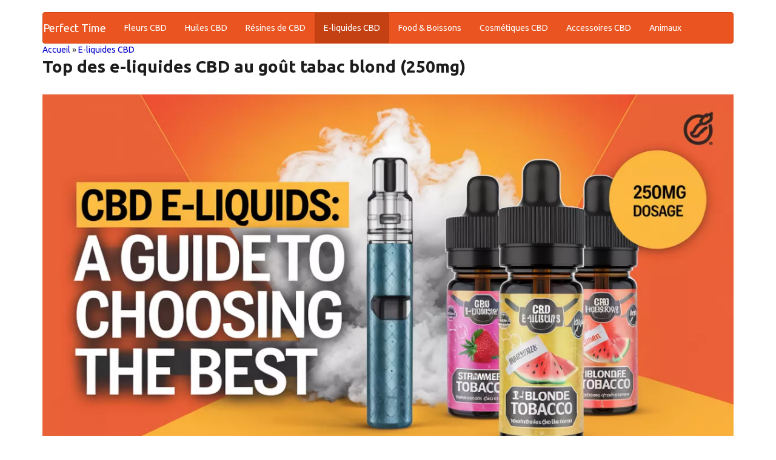

--- FILE ---
content_type: text/html; charset=utf-8
request_url: https://perfect-time.fr/produits-cbd/eliquide-tabac-blond-250mg-cbd/
body_size: 13781
content:
<!DOCTYPE html>
<html lang="fr" dir="ltr" prefix="content: http://purl.org/rss/1.0/modules/content/ dc: http://purl.org/dc/terms/ foaf: http://xmlns.com/foaf/0.1/ rdfs: http://www.w3.org/2000/01/rdf-schema# sioc: http://rdfs.org/sioc/ns# sioct: http://rdfs.org/sioc/types# skos: http://www.w3.org/2004/02/skos/core# xsd: http://www.w3.org/2001/XMLSchema#">
<head>
  <link rel="profile" href="http://www.w3.org/1999/xhtml/vocab" />
  <meta name="viewport" content="width=device-width, initial-scale=1.0">
  <!--[if IE]><![endif]-->
<link rel="dns-prefetch" href="//cdn.jsdelivr.net" />
<link rel="preconnect" href="//cdn.jsdelivr.net" />
<link rel="dns-prefetch" href="//ajax.googleapis.com" />
<link rel="preconnect" href="//ajax.googleapis.com" />
<meta http-equiv="Content-Type" content="text/html; charset=utf-8" />
<meta name="description" content="Comparez les meilleurs e-liquides CBD goût tabac blond avec un dosage de 250mg. Profitez de conseils pratiques et découvrez leurs bienfaits relaxants." />
<link rel="canonical" href="https://perfect-time.fr/produits-cbd/eliquide-tabac-blond-250mg-cbd" />
<link rel="shortlink" href="https://perfect-time.fr/produits-cbd/eliquide-tabac-blond-250mg-cbd" />
<meta property="og:site_name" content="Perfect Time" />
<meta property="og:type" content="article" />
<meta property="og:url" content="https://perfect-time.fr/produits-cbd/eliquide-tabac-blond-250mg-cbd" />
<meta property="og:title" content="Top des e-liquides CBD au goût tabac blond (250mg)" />
<meta property="og:description" content="Un e-liquide CBD au goût de tabac blond, c’est la promesse de retrouver l’arôme d’un bon classic, sans la nicotine ni le goudron. Il y a cependant un hic : entre les différences de qualité et de saveurs, il est parfois difficile de trouver chaussure à son pied. D’où l’idée derrière cet article. Grâce à lui, vous serez armés pour dénicher le vôtre (ou vous contenter des options qu’on vous a dénichées)." />
<meta property="og:updated_time" content="2025-01-08T22:04:43+00:00" />
<meta property="article:published_time" content="2025-01-08T22:04:43+00:00" />
<meta property="article:modified_time" content="2025-01-08T22:04:43+00:00" />
<script async src="//pagead2.googlesyndication.com/pagead/js/adsbygoogle.js"></script>
<script>
  (adsbygoogle = window.adsbygoogle || []).push({
    google_ad_client: "ca-pub-5477198994189230",
    enable_page_level_ads: true
  });
</script>  <title>E-liquide CBD saveur tabac blond 250mg : Comparatif et guide d'achat</title>
  <link rel="stylesheet" href="https://cdnjs.cloudflare.com/ajax/libs/font-awesome/5.15.4/css/all.min.css">
  <link type="text/css" rel="stylesheet" href="https://cdn.jsdelivr.net/npm/bootswatch@3.4.0/united/bootstrap.min.css" media="all" />
<link type="text/css" rel="stylesheet" href="https://cdn.jsdelivr.net/npm/@unicorn-fail/drupal-bootstrap-styles@0.0.2/dist/3.3.7/7.x-3.x/drupal-bootstrap-united.min.css" media="all" />
<link type="text/css" rel="stylesheet" href="/data/advagg_css/css__9cWqptSUNYq5YedfIwh33VxtugFVWjDdEsblT8GhLKI__quUjyhSfbEukHj8a0hYvzm9VTmPALmSZvA0xfM_Oxzo__OogoVG27ZHMgZ1FfhzDtt1Nwqv-Rs4_EvnQoFzx1Af0.css" media="all" />
<link type="text/css" rel="stylesheet" href="/data/advagg_css/css__ZjHkA9zfuxaB7YAy2c4LDlehQmnFseQDnc-8YRzu9hU__QD-AuR-OOKd4tmaq5I1hjU5NlsI0csqMe0dCkNwY8kY__OogoVG27ZHMgZ1FfhzDtt1Nwqv-Rs4_EvnQoFzx1Af0.css" media="all" />
<link type="text/css" rel="stylesheet" href="/data/advagg_css/css__Qk1lGL7h3N3omHVB2GeqP36i_fwPqSrR_tVXH_AZgL8__CAmdYCUBiKOAfgWIKbNpyjPu3TdqGli8kiLtZPXUAIs__OogoVG27ZHMgZ1FfhzDtt1Nwqv-Rs4_EvnQoFzx1Af0.css" media="all" />
<link type="text/css" rel="stylesheet" href="/data/advagg_css/css__x94EuVEyZh7cUrns7OGNLJ0OujOdupMP3bAbP2D6ViM__FviX13FUB-Ppa2XB29BUIJQZ1Wg-F5XiDE7XD5y7mjQ__OogoVG27ZHMgZ1FfhzDtt1Nwqv-Rs4_EvnQoFzx1Af0.css" media="all" />
<link type="text/css" rel="stylesheet" href="/data/advagg_css/css__TzuQ0yKRMk8mfVFCwj30-sW8QTLDvtMXMl4xGRKaIkE__b_eGmA_cAiXMMG-hPtTXrUNkkfW24-PX4zvb40fR_i8__OogoVG27ZHMgZ1FfhzDtt1Nwqv-Rs4_EvnQoFzx1Af0.css" media="all" />
  <!-- HTML5 element support for IE6-8 -->
  <!--[if lt IE 9]>
    <script src="https://cdn.jsdelivr.net/html5shiv/3.7.3/html5shiv-printshiv.min.js"></script>
  <![endif]-->
  
</head>
<body class="html not-front not-logged-in no-sidebars page-node page-node- page-node-300 node-type-article domain-perfect-time-fr view-mode-full">
  <div id="skip-link">
    <a href="#main-content" class="element-invisible element-focusable">Skip to main content</a>
  </div>
    <header id="navbar" role="banner" class="navbar container navbar-default">
  <div class="container">
    <div class="navbar-header">
      
              <a class="logo navbar-brand" href="/" title="Home">Perfect Time</a>
      
              <button type="button" class="navbar-toggle" data-toggle="collapse" data-target="#navbar-collapse">
          <span class="sr-only">Toggle navigation</span>
          <span class="icon-bar"></span>
          <span class="icon-bar"></span>
          <span class="icon-bar"></span>
        </button>
          </div>

          <div class="navbar-collapse collapse" id="navbar-collapse">
        <nav role="navigation">
                      <ul class="menu nav navbar-nav"><li class="first leaf"><a href="/fleurs-cbd" title="">Fleurs CBD</a></li>
<li class="leaf"><a href="/huiles-cbd" title="">Huiles CBD</a></li>
<li class="leaf"><a href="/resines-cbd" title="">Résines de CBD</a></li>
<li class="leaf active-trail active"><a href="/e-liquides-cbd" title="" class="active-trail">E-liquides CBD</a></li>
<li class="leaf"><a href="/food-boissons" title="">Food &amp; Boissons</a></li>
<li class="leaf"><a href="/cosmetiques-cbd" title="">Cosmétiques CBD</a></li>
<li class="leaf"><a href="/accessoires-cbd" title="">Accessoires CBD</a></li>
<li class="last leaf"><a href="/animaux" title="">Animaux</a></li>
</ul>                                      </nav>
      </div>
      </div>
</header>

<div class="main-container container">

  <header role="banner" id="page-header">
    
      </header> <!-- /#page-header -->

  <div class="row">

    
    <section class="col-sm-12">
            <h2 class="element-invisible">You are here</h2><div class="breadcrumb" xmlns:v="http://rdf.data-vocabulary.org/#"><span class="inline odd first" typeof="v:Breadcrumb"><a href="https://perfect-time.fr/" rel="v:url" property="v:title">Accueil</a></span> <span class="delimiter">»</span> <span class="inline even last" typeof="v:Breadcrumb"><a href="https://perfect-time.fr/e-liquides-cbd" rel="v:url" property="v:title">E-liquides CBD</a></span></div>      <a id="main-content"></a>
                    <h1 class="page-header">Top des e-liquides CBD au goût tabac blond (250mg)</h1>
                                                          <div class="region region-content">
    <section id="block-system-main" class="block block-system clearfix">

      
  <article itemscope itemtype="http://schema.org/Article" class="node-article max-w-4xl mx-auto px-4 sm:px-6 lg:px-8 py-8">
    <div class="mb-8" itemprop="image">
      
  <div class="field-image">
    <picture>  <source srcset="https://perfect-time.fr/data/styles/1200x675/public/comparatif-e-liquide-cbd-tabac-blond.webp" width="1200" height="675" alt="" />  <img typeof="foaf:Image" class="img-responsive" src="https://perfect-time.fr/data/styles/1200x675/public/comparatif-e-liquide-cbd-tabac-blond.png?itok=AtRba67c" width="1200" height="675" alt="" /></picture>  </div>
    </div>
    
      <div itemprop="description" class="chapo">
      
  <div class="field-chapo">
    <p>On a testé des dizaines d’e-liquides CBD au goût tabac blond. Puis on listé les meilleurs. Puis on expliqué comment les choisir. Puis on révélé notre favori. Le tout dans un article ultra-complet.</p>
  </div>
    </div>
  


  <div class="row">

    <div class="col-md-9 col-sm-12 panel panel-default px-3 py-3">
        <div class="media postheader">
          <div class="pull-right flex">
              <div class="flex items-center px-3 py-1 bg-white rounded-full text-sm text-gray-700 border mr-2">
                  <i class="far fa-clock mr-2"></i>
                  12 min
              </div>
          
              <div class="px-3 py-1 bg-white rounded-full text-sm text-gray-700 border">
                E-liquides CBD              </div>
          </div>
          <div class="media-left" style="min-width: 60px;">
            
  <div class="field-image">
    <img typeof="foaf:Image" class="img-responsive" src="https://perfect-time.fr/data/styles/medium/public/selfie-patrice-baduel.jpg?itok=JdkkG8EN" width="220" height="220" alt="" />  </div>
          </div>
          <div class="media-body">
              <div class="username">
                <a href="/p/patrice-baduel">
                  Patrice Baduel                </a>
              </div>
              <div class="text-sm text-gray-600">
                8 January 2025 à 22h04              </div>
          </div>

        </div>


        <div itemprop="articleBody" class="prose">
          
  <div class="field-body">
    <p>Un e-liquide CBD au goût de tabac blond, c’est la promesse de retrouver l’arôme d’un bon classic, sans la nicotine ni le goudron. Il y a cependant un hic : entre les différences de qualité et de saveurs, il est parfois difficile de trouver chaussure à son pied. D’où l’idée derrière cet article. Grâce à lui, vous serez armés pour dénicher le vôtre (ou vous contenter des options qu’on vous a dénichées). On vous y explique : 1) Les bienfaits du vapotage de CBD, 2) Les critères pour bien choisir son e-liquide, 3) Notre sélection des meilleurs e-liquides CBD tabac blond à 250mg, 4) Nos conseils pratiques pour vapoter du CBD. Plus un code promo exclusif.</p>
<h2>Définition et caractéristiques des e-liquides CBD saveur tabac blond</h2>
<p>Dans le vaste univers des e-liquides, le <strong>CBD saveur tabac blond</strong> occupe une place particulière. Il s'agit d'un liquide destiné aux cigarettes électroniques, combinant l'apaisement du cannabidiol (CBD) et les arômes subtils de tabac blond, qui rappellent souvent les effluves du tabac à rouler traditionnel. Ce mélange unique propose une alternative aux amateurs de vapotage en quête d'une expérience douce mais présente, loin des saveurs artificielles ou trop sucrées.</p>
<h3>Les ingrédients principaux : un équilibre délicat</h3>
<p>Un e-liquide CBD saveur tabac blond repose sur trois piliers fondamentaux :</p>
<ul>
<li><strong>Le CBD (Cannabidiol)</strong> : Extrait du chanvre, il est réputé pour ses propriétés relaxantes et anxiolytiques. Ici, un dosage de 250mg est souvent recommandé pour offrir un juste milieu entre efficacité et douceur.</li>
<li><strong>La base PG/VG</strong> : Le Propylène Glycol (PG) et la Glycérine Végétale (VG) sont les composantes principales qui influencent la texture de la vapeur. Une proportion équilibrée comme 50/50 ou 70/30 favorise une production de vapeur satisfaisante tout en conservant une restitution fidèle des arômes.</li>
<li><strong>Les arômes naturels</strong> : Inspirés par les feuilles séchées de tabac blond, ces parfums apportent une touche élégante et familière au vapotage.</li>
</ul>
<h3>Pourquoi choisir la saveur tabac blond ?</h3>
<p>La popularité du tabac blond parmi les vapoteurs ne relève pas du hasard. Ce goût spécifique évoque une certaine nostalgie tout en évitant l'amertume prononcée des arômes de tabac brun. Sa légèreté séduit particulièrement ceux qui cherchent à quitter progressivement la nicotine sans sacrifier la satisfaction sensorielle d'une bouffée riche et enveloppante.</p>
<blockquote><p>"L'e-liquide CBD saveur tabac blond devient souvent un compagnon discret mais efficace dans un voyage vers plus de sérénité."</p>
</blockquote>
<h3>Le dosage de 250mg : une intensité mesurée</h3>
<p>Un dosage intermédiaire tel que 250mg convient parfaitement aux utilisateurs qui souhaitent ressentir les bienfaits du CBD sans être submergés par ses effets. Il permet d'expérimenter une relaxation progressive, idéale pour décompresser après une journée intense ou simplement pour accompagner un moment de calme.</p>
<p>Ainsi, l'e-liquide CBD saveur tabac blond est bien plus qu'un simple produit de vapotage. Il incarne un subtil mariage entre tradition et innovation, offrant à ses adeptes une expérience sensorielle équilibrée.</p>
</p>
<div class="media media-element-container media-wysiwyg">
<div class="file file-image file-image-png">
<div class="content">
    <img alt="Flacon e-liquide CBD tabac blond" typeof="foaf:Image" class="img-responsive" src="https://perfect-time.fr/data/flacon-e-liquide-cbd-tabac-blond.png" width="1312" height="736" />  </div>
</div>
</div>
<h2>Les bienfaits du vapotage d’un e-liquide CBD</h2>
<h3>Les effets relaxants et anxiolytiques</h3>
<p>Le vapotage de CBD transcende l'expérience traditionnelle des e-liquides grâce à ses <strong>propriétés apaisantes</strong>. Contrairement aux produits contenant de la nicotine, le CBD agit comme un allié naturel pour calmer les tensions de l'esprit. Dès les premières inhalations, ses effets anxiolytiques se font sentir, offrant une sensation de sérénité presque immédiate. Cette rapidité tient à la méthode d'administration : en contournant le système digestif, le CBD atteint directement la circulation sanguine via les poumons, maximisant ainsi son efficacité.</p>
<p><strong>Une anecdote pertinente ?</strong> Certains utilisateurs rapportent que quelques bouffées suffisent pour apaiser une crise d'anxiété naissante ou un stress intense lié à une journée surchargée. Cela illustre bien le potentiel thérapeutique du vapotage dans des situations ponctuelles.</p>
<h3>Comparaison entre le CBD et la nicotine</h3>
<p>Si la nicotine stimule par son effet excitant et parfois addictif, le CBD opère à l'opposé. Il apaise sans provoquer de dépendance chimique connue. Là où la nicotine peut augmenter le rythme cardiaque et éveiller une certaine forme d'agitation, le CBD favorise une relaxation profonde sans altérer votre vigilance. Cette distinction fondamentale fait du vapotage au CBD une alternative viable pour ceux qui souhaitent s'éloigner des produits nicotiniques tout en conservant un rituel sensoriel agréable.</p>
<blockquote><p>"Le vapotage au CBD se positionne comme un pont entre détente corporelle et lucidité mentale."</p>
</blockquote>
<h3>L’importance de l’arôme tabac dans l’expérience globale</h3>
<p>L'arôme tabac blond joue un rôle subtil mais crucial dans cette expérience unique. Il évoque des souvenirs familiers pour les anciens fumeurs tout en proposant une alternative plus douce et moins agressive que les arômes sucrés ou fruités souvent dominants sur le marché des e-liquides. Associé au CBD, cet arôme crée une harmonie parfaite entre tradition et innovation.</p>
<p>En outre, cet équilibre aromatique amplifie l'effet "cocon" recherché par beaucoup d'utilisateurs : un moment suspendu entre nostalgie et découverte, idéal pour décompresser après une journée chargée ou pour accompagner des instants de réflexion paisible.</p>
<p>En somme, choisir un e-liquide CBD saveur tabac blond n'est pas seulement opter pour un produit ; c'est embrasser une philosophie où chaque inhalation devient une opportunité de reconnecter corps et esprit.</p>
<h2>Les critères de qualité pour un e-liquide CBD tabac blond à 250mg</h2>
<p>Choisir le bon e-liquide CBD n'est pas une tâche anodine. Il s'agit d'une quête où la précision scientifique rencontre le ressenti personnel. Voici les éléments clés pour sélectionner un e-liquide CBD tabac blond à 250mg, qui saura répondre à vos attentes.</p>
<h3>Une extraction maîtrisée : le CO2 supercritique, gage de pureté</h3>
<p>L'extraction du cannabidiol est une étape cruciale dans la fabrication d'un e-liquide de qualité. La méthode au <strong>CO2 supercritique</strong> s'impose comme une référence absolue. Ce procédé permet d'isoler le CBD sans altérer ses propriétés naturelles et garantit l'absence de contaminants comme les solvants chimiques. Opter pour un produit extrait selon cette technique, c'est s'assurer un niveau de pureté optimal et une efficacité accrue.</p>
<h3>L’origine du chanvre : biologique et certifiée</h3>
<p>Un e-liquide CBD digne de ce nom doit être issu de chanvre cultivé dans des conditions rigoureuses. Les produits provenant de cultures <strong>biologiques certifiées</strong>, exemptes de pesticides et d'engrais chimiques, offrent non seulement une meilleure sécurité sanitaire mais aussi une expérience plus authentique. Recherchez des certifications telles que <strong>Bio Suisse</strong> ou <strong>Ecocert</strong>, qui témoignent d'un engagement envers la durabilité et la santé du consommateur.</p>
<h3>Le ratio PG/VG : au cœur de l’expérience sensorielle</h3>
<p>Les bases Propylène Glycol (PG) et Glycérine Végétale (VG) jouent un rôle déterminant dans la texture et la restitution des saveurs. Pour un dosage intermédiaire comme 250mg, privilégiez un équilibre <strong>50/50</strong> ou <strong>60/40</strong>, qui assure une vapeur dense tout en restituant fidèlement les arômes subtils du tabac blond. Un ratio déséquilibré pourrait nuire soit à la production de vapeur, soit à l'intensité des saveurs.</p>
<h3>La transparence des marques : un critère non négociable</h3>
<p>Enfin, tournez-vous vers des fabricants réputés pour leur transparence. Les marques fiables mettent en avant des analyses détaillées réalisées par des laboratoires tiers, garantissant l'absence de THC au-delà des seuils légaux et confirmant la concentration exacte en CBD. Méfiez-vous des produits sans traçabilité claire ou étiquetés avec des termes vagues tels que "naturel" sans preuve tangible.</p>
<blockquote><p>"Dans le monde du vapotage au CBD, la qualité n'est jamais un luxe mais bien une nécessité."</p>
</blockquote>
<p>En suivant ces critères, vous êtes assuré de choisir un e-liquide CBD tabac blond à 250mg qui allie sécurité, plaisir aromatique et bienfaits thérapeutiques.</p>
<h2>Top 3 des meilleurs e-liquides CBD goût tabac blond à 250mg</h2>
<p>Plonger dans le monde des e-liquides CBD saveur tabac blond, c'est s'immerger dans une danse de goûts subtils et d'effets relaxants. Voici une sélection des trois meilleures options disponibles sur le marché pour un dosage précis de 250mg, mettant en avant leurs caractéristiques spécifiques et leurs avantages.</p>
<h3>Marie Jeanne Classic N°1 : L’élégance française</h3>
<p>Le <strong>Classic N°1</strong> de Marie Jeanne est un hommage aux saveurs classiques du tabac blond. Conçu pour offrir une expérience raffinée, ce liquide combine un arôme doux et rond avec des effets apaisants du CBD. Sa fabrication respecte les normes françaises strictes, garantissant une pureté exceptionnelle.</p>
<ul>
<li><strong>Caractéristiques spécifiques</strong> : Goût authentique de tabac blond sans notes amères, idéal pour les débutants comme pour les habitués.</li>
<li><strong>Avantages</strong> : Parfait pour ceux qui recherchent une transition douce vers le vapotage au CBD.</li>
<li><strong>Prix indicatif</strong> : Environ 19,90 € par flacon de 10ml.</li>
</ul>
<h3>Stilla Classic Blend : Une douceur équilibrée</h3>
<p>Le <strong>Blend By Stilla</strong>, fabriqué en France à Marmande, se distingue par sa richesse aromatique et sa qualité premium. Ce liquide propose un équilibre parfait entre glycérine végétale et propylène glycol, assurant une vapeur dense et agréable tout en préservant la subtilité des arômes naturels.</p>
<ul>
<li><strong>Caractéristiques spécifiques</strong> : Arôme délicat de tabac blond américain avec terpènes naturels.</li>
<li><strong>Avantages</strong> : Idéal pour accompagner des moments de relaxation grâce à ses effets doux mais persistants.</li>
<li><strong>Prix indicatif</strong> : Autour de 21,50 € pour une contenance similaire.</li>
</ul>
<h3>Tengrams Tabac Blond : Une immersion authentique</h3>
<p>Avec le <strong>Tabac Blond CBD</strong> de Tengrams, chaque bouffée devient une invitation à l’apaisement. Ce produit mise sur la simplicité élégante du tabac blond tout en garantissant une expérience sensorielle inégalée grâce à son design captivant et ses propriétés relaxantes bienfaisantes.</p>
<ul>
<li><strong>Caractéristiques spécifiques</strong> : Saveur subtile mais fidèle au véritable tabac blond, parfaite pour les amateurs avertis.</li>
<li><strong>Avantages</strong> : Une excellente option pour ceux qui privilégient l’authenticité sans compromis sur la qualité.</li>
<li><strong>Prix indicatif</strong> : Aux alentours de 18,90 € par flacon.</li>
</ul>
<hr />
<h2>Tableau comparatif des trois produits</h2>
<table>
<thead>
<tr>
<th>Marque</th>
<th>Dosage</th>
<th>Prix</th>
<th>Caractéristiques spécifiques</th>
</tr>
</thead>
<tbody>
<tr>
<td>Marie Jeanne</td>
<td>250mg</td>
<td>~19,90 €</td>
<td>Goût classique doux et accessible</td>
</tr>
<tr>
<td>Stilla</td>
<td>250mg</td>
<td>~21,50 €</td>
<td>Arôme équilibré avec terpènes naturels</td>
</tr>
<tr>
<td>Tengrams</td>
<td>250mg</td>
<td>~18,90 €</td>
<td>Fidèle au vrai goût du tabac blond</td>
</tr>
</tbody>
</table>
</p>
<div class="media media-element-container media-wysiwyg">
<div class="file file-image file-image-png">
<div class="content">
    <img alt="Tableau comparatif e-liquides CBD" typeof="foaf:Image" class="img-responsive" src="https://perfect-time.fr/data/tableau-comparatif-e-liquides-cbd-tabac-blond.png" width="1312" height="736" />  </div>
</div>
</div>
<p>Chaque marque apporte sa propre touche unique à l'univers du vapotage au CBD. Que vous soyez novice ou connaisseur averti, ces trois options sont autant d'opportunités d'explorer les bienfaits du cannabidiol tout en profitant d'une saveur intemporelle.</p>
<h2>Conseils pratiques pour vapoter un e-liquide CBD</h2>
<p>Le vapotage d'un e-liquide CBD est une pratique qui mêle subtilité et efficacité. Maximiser l'expérience repose sur la combinaison d'un matériel adapté, d'une utilisation maîtrisée et de moments choisis avec soin.</p>
<h3>Choisir le bon matériel : une clé essentielle</h3>
<p>Pour débuter, il est indispensable d'investir dans une cigarette électronique adaptée aux e-liquides CBD. Contrairement aux liquides classiques, ceux au CBD nécessitent souvent des résistances basses (supérieures à 1 ohm) pour éviter une surchauffe qui pourrait altérer les propriétés du cannabidiol. Privilégiez des modèles simples avec des réglages précis pour ajuster la température et optimiser la vaporisation du liquide.</p>
<p>Les réservoirs conçus spécifiquement pour les e-liquides à faible viscosité sont également recommandés. Ils permettent une meilleure restitution des arômes subtils du tabac blond, tout en garantissant une diffusion homogène de la vapeur.</p>
<h3>Les erreurs courantes à éviter</h3>
<p>Certaines maladresses peuvent compromettre votre expérience de vapotage. Parmi les pièges fréquents :</p>
<ul>
<li><strong>Surdoser le CBD</strong> : Un dosage excessif peut entraîner des effets secondaires tels que somnolence ou légère nausée. Respectez toujours les recommandations du fabricant, surtout pour un dosage intermédiaire comme 250mg.</li>
<li><strong>Vapoter trop souvent</strong> : Bien que le CBD ne provoque pas de dépendance, une consommation excessive peut être contre-productive. Écoutez votre corps et adaptez votre rythme en conséquence.</li>
<li><strong>Utiliser un matériel inadapté</strong> : Une résistance mal calibrée ou une batterie trop puissante risque non seulement de dégrader le liquide mais aussi d'altérer vos sensations.</li>
</ul>
<h3>Quand vapoter pour une expérience optimale ?</h3>
<p>Le moment idéal pour vapoter dépend largement de vos besoins personnels. Vous cherchez à atténuer le stress après une journée harassante ? Quelques bouffées en rentrant chez vous peuvent suffire à apaiser l'esprit. Pour favoriser un sommeil réparateur, privilégiez une session calme environ 30 minutes avant de vous coucher.</p>
<p>Certains trouvent également que vapoter pendant des activités méditatives – comme la lecture ou l'écoute de musique douce – amplifie les bienfaits relaxants du CBD. L'essentiel est d'intégrer cette pratique dans vos routines quotidiennes sans qu'elle devienne mécanique ou intrusive.</p>
<blockquote><p>"Vapoter un e-liquide CBD, c'est avant tout cultiver un art de vivre où chaque inhalation devient un instant suspendu entre sérénité et introspection."</p>
</blockquote>
<h2>Une invitation à découvrir les bienfaits du CBD</h2>
<p>Dans le vaste océan des possibilités sensorielles, vapoter un e-liquide CBD saveur tabac blond transcende le simple geste mécanique. C'est une quête d'équilibre entre l'esprit et le corps, un dialogue silencieux où chaque bouffée devient une méditation en miniature. Le choix d'un dosage précis comme 250mg n'est pas seulement une question d'efficacité, mais une manière de trouver son propre rythme dans ce tumulte quotidien.</p>
<p><strong>Et si chaque nuage de vapeur était une opportunité de se recentrer ?</strong> Ce rituel moderne, loin des clichés, invite à reconsidérer nos relations avec nous-mêmes, avec notre environnement. Vapoter du CBD, c'est choisir la douceur sans compromis, la sérénité sans indifférence. Et quelque part entre tradition et innovation, il y a cette saveur tabac blond qui raconte une histoire familière tout en ouvrant des horizons nouveaux.</p>
<blockquote><p>"Explorer les bienfaits du CBD, c'est apprendre à savourer l'instant présent dans toute sa densité."</p>
</blockquote>
  </div>
        </div>

    </div>

    <div class="col-md-3 hide-on-mobile">
      <div class="stickthis">
        <div class=" panel panel-default">
              <span id="sommaire" class="sub">Top des e-liquides CBD au goût tabac blond (250mg)</span>
              <div class="custscroll-nav"><div class="inner"></div></div>  
        </div>
      </div>
    </div>
  </div>

  <meta itemprop="dateModified" content="2025-01-08">
</article>


</section>
<section id="block-views-special-post-block-1" class="block block-views clearfix">

        <h2 class="block-title">Sur le même thème</h2>
    
  <div class="view view-special-post view-id-special_post view-display-id-block_1 view-dom-id-23abe2883db842c2c7f445218b53ae75">
        
  
  
      <div class="view-content">
      

<div id="views-bootstrap-grid-1" class="views-bootstrap-grid-plugin-style">
  
          <div class="row">
                  <div class=" col-xs-12 col-sm-12 col-md-6 col-lg-3">
            

  <div class="field-image">
    <a href="/e-liquides-cbd/marie-jeanne-bouteille-choisir-authentifier-sublimer-deco"><picture>  <source srcset="https://perfect-time.fr/data/styles/600x300/public/marie-jeanne-bouteille-guide-cover.webp" width="600" height="300" alt="" />  <img typeof="foaf:Image" class="img-responsive" src="https://perfect-time.fr/data/styles/600x300/public/marie-jeanne-bouteille-guide-cover.jpg?itok=-xKLPhYP" width="600" height="300" alt="" /></picture></a>  </div>

  <div class="caption">
          <h3><a href="/e-liquides-cbd/marie-jeanne-bouteille-choisir-authentifier-sublimer-deco">Marie Jeanne bouteille : comment choisir, authentifier et sublimer votre déco ?</a></h3>
    
      </div>
          </div>

                                      <div class=" col-xs-12 col-sm-12 col-md-6 col-lg-3">
            

  <div class="field-image">
    <a href="/e-liquides-cbd/vapoter-cbd-comprendre-dangers-adopter-bonnes-pratiques"><picture>  <source srcset="https://perfect-time.fr/data/styles/600x300/public/vapoter-cbd-dangereux.webp" width="600" height="300" alt="" />  <img typeof="foaf:Image" class="img-responsive" src="https://perfect-time.fr/data/styles/600x300/public/vapoter-cbd-dangereux.jpg?itok=Fna9PFS0" width="600" height="300" alt="" /></picture></a>  </div>

  <div class="caption">
          <h3><a href="/e-liquides-cbd/vapoter-cbd-comprendre-dangers-adopter-bonnes-pratiques">Vapoter du CBD : comprendre les dangers et adopter de bonnes pratiques</a></h3>
    
      </div>
          </div>

                                      <div class=" col-xs-12 col-sm-12 col-md-6 col-lg-3">
            

  <div class="field-image">
    <a href="/e-liquides-cbd/guide-complet-e-liquides-h4cbd-bienfaits-applications"><picture>  <source srcset="https://perfect-time.fr/data/styles/600x300/public/les-bienfaits-des-e-liquides-h4cbd.webp" width="600" height="300" alt="" />  <img typeof="foaf:Image" class="img-responsive" src="https://perfect-time.fr/data/styles/600x300/public/les-bienfaits-des-e-liquides-h4cbd.jpg?itok=RMbovYMh" width="600" height="300" alt="" /></picture></a>  </div>

  <div class="caption">
          <h3><a href="/e-liquides-cbd/guide-complet-e-liquides-h4cbd-bienfaits-applications">Guide complet sur les e-liquides H4CBD : Bienfaits et applications</a></h3>
    
      </div>
          </div>

                                      <div class=" col-xs-12 col-sm-12 col-md-6 col-lg-3">
            

  <div class="field-image">
    <a href="/blog/comment-consommer-e-liquide-cbd"><picture>  <source srcset="https://perfect-time.fr/data/styles/600x300/public/optimizing-cbd-e-liquid-experience.webp" width="600" height="300" alt="" />  <img typeof="foaf:Image" class="img-responsive" src="https://perfect-time.fr/data/styles/600x300/public/optimizing-cbd-e-liquid-experience.png?itok=8E9LqHQV" width="600" height="300" alt="" /></picture></a>  </div>

  <div class="caption">
          <h3><a href="/blog/comment-consommer-e-liquide-cbd">Guide pratique : Vapoter un e-liquide CBD efficacement</a></h3>
    
      </div>
          </div>

                                  </div>
    
  </div>
    </div>
  
  
  
  
  
  
</div>
</section>
  </div>
    </section>

    
  </div>
</div>

  <footer class="footer container-fluid">
    <div class="container">
      <div class="row">
        <div class="col-sm-3">
          <a class="logo" href="/" title="Home" style="font-size: 3rem;font-weight: 800;color: black;">Perfect Time</a>
        </div>
        <div class="col-sm-3 lkbtn category-footer">
          <span class="h2">Catégories</span>
          <div class="footercat">
          <ul class="menu nav navbar-nav"><ul class="menu nav navbar-nav"><li class="first leaf"><a href="/fleurs-cbd" title="">Fleurs CBD</a></li>
<li class="leaf"><a href="/huiles-cbd" title="">Huiles CBD</a></li>
<li class="leaf"><a href="/resines-cbd" title="">Résines de CBD</a></li>
<li class="leaf active-trail active"><a href="/e-liquides-cbd" title="" class="active-trail">E-liquides CBD</a></li>
<li class="leaf"><a href="/food-boissons" title="">Food &amp; Boissons</a></li>
<li class="leaf"><a href="/cosmetiques-cbd" title="">Cosmétiques CBD</a></li>
<li class="leaf"><a href="/accessoires-cbd" title="">Accessoires CBD</a></li>
<li class="last leaf"><a href="/animaux" title="">Animaux</a></li>
</ul></ul>          </div>
        </div>  
        <div class="col-sm-3 lkbtn">
          <span class="h2">A propos</span>
          <div id="next-follow">
          <div class="container-link">
          <nav aria-label="Liens de navigation secondaire">
            <ul class="footer-nav" itemscope itemtype="https://schema.org/SiteNavigationElement">
              <li itemprop="name">
                <a href="/contact" class="btn btn-secondary" id="contact-button" 
                  itemprop="url" title="Contactez notre équipe de rédaction" 
                  aria-label="Contactez notre équipe de rédaction">Contact</a>
              </li>
              <li itemprop="name">
                <a href="/plan-du-site" class="btn btn-secondary" 
                  itemprop="url" title="Consultez le plan du site">Plan du site</a>
              </li>
              <li itemprop="name">
                <a href="/about" class="btn btn-secondary" 
                  itemprop="url" title="En savoir plus sur notre site">À propos</a>
              </li>
              <li itemprop="name">
                <a href="/charte" class="btn btn-secondary" 
                  itemprop="url" title="Consultez notre charte de déontologie">Déontologie</a>
              </li>
            </ul>
          </nav>
          </div>

                    <div class="btn btn-circle btn-sm">
                        <a href="#" target="_blank" class="btn btn-circle btn-sm" title="suivez nous sur X, anciennement twitter" aria-label="suivez nous sur X, anciennement twitter">
                            <svg class="next-footer-x" width="19" height="19" viewBox="0 0 19 19" fill="none" xmlns="http://www.w3.org/2000/svg">
<path d="M11.1107 8.19734L17.3088 1H15.8455L10.4683 7.24563L6.16181 1H1.21289L7.70834 10.4577L1.21289 18H2.67615L8.35075 11.3975L12.8833 18H17.8322L11.0988 8.19734H11.1107ZM9.10023 10.529L8.44592 9.58922L3.21149 2.10637H5.47181L9.69505 8.14976L10.3494 9.08957L15.8455 16.9412H13.5852L9.10023 10.529Z" fill="#B0B0B0" stroke="#B0B0B0" style="" stroke-width="0.5"></path>
</svg>
                        </a>
                        <a href="#" target="_blank" class="btn btn-circle btn-sm" title="Suivez nous sur facebook" aria-label="Suivez nous sur facebook">
                            <svg class="next-footer-facebook" width="19" height="19" viewBox="0 0 19 19" fill="none" xmlns="http://www.w3.org/2000/svg">
<path d="M18.9987 9.53306C18.9987 14.1515 15.5326 17.9598 11.0601 18.5V12.2936H13.5037L14.0107 9.53306H11.0601V8.55677C11.0601 7.09811 11.6325 6.53698 13.1135 6.53698C13.5735 6.53698 13.9438 6.54818 14.157 6.57058V4.06842C13.7531 3.95605 12.7656 3.84404 12.1932 3.84404C9.17474 3.84404 7.78365 5.26909 7.78365 8.34359V9.53306H5.92067V12.2936H7.78365V18.3002C3.84921 17.3239 0.932617 13.7692 0.932617 9.53306C0.932617 4.54428 4.9769 0.5 9.96568 0.5C14.9545 0.5 18.9987 4.54428 18.9987 9.53306Z" fill="#B0B0B0" style=""></path>
</svg>
                        </a>
                        <a href="#" target="_blank" class="btn btn-circle btn-sm" title="Suivez nous sur linkedIn" aria-label="Suivez nous sur linkedIn">
                            <svg class="next-footer-linkedin" width="14" height="14" viewBox="0 0 14 14" fill="none" xmlns="http://www.w3.org/2000/svg">
<path fill-rule="evenodd" clip-rule="evenodd" d="M12.2645 0.362549H2.15343C1.35537 0.362549 0.708984 1.00894 0.708984 1.80699V11.9181C0.708984 12.7162 1.35537 13.3625 2.15343 13.3625H12.2645C13.0626 13.3625 13.709 12.7162 13.709 11.9181V1.80699C13.709 1.00894 13.0626 0.362549 12.2645 0.362549ZM4.63968 11.557H2.70051V5.29713H4.63968V11.557ZM3.66107 4.47741C3.02732 4.47741 2.51454 3.96102 2.51454 3.32366C2.51454 2.6863 3.02732 2.1681 3.66107 2.1681C4.29482 2.1681 4.8076 2.68449 4.8076 3.32366C4.8076 3.96283 4.29482 4.47741 3.66107 4.47741ZM11.9034 11.557H9.97509V8.27088C9.97509 7.36991 9.63204 6.86616 8.91885 6.86616C8.14246 6.86616 7.73801 7.39158 7.73801 8.27088V11.557H5.87829V5.29713H7.73801V6.14033C7.73801 6.14033 8.29773 5.10574 9.62482 5.10574C10.9519 5.10574 11.9034 5.91644 11.9034 7.5938V11.557Z" fill="currentColor"></path>
</svg>                        </a>
                         <a href="/feed" aria-label="Flux RSS" target="_blank" class="btn btn-circle btn-sm" title="Flux RSS">
                            <svg class="next-footer-rss" width="14" height="14" viewBox="0 0 14 14" fill="none" xmlns="http://www.w3.org/2000/svg">
<path d="M4.36078 12.1452C5.03305 11.473 5.03305 10.383 4.36078 9.71072C3.6885 9.03844 2.59852 9.03844 1.92625 9.71071C1.25397 10.383 1.25397 11.473 1.92625 12.1452C2.59852 12.8175 3.6885 12.8175 4.36078 12.1452Z" fill="currentColor"></path>
<path d="M9.59019 12.5829H7.1867C7.1867 9.41258 4.6073 6.83317 1.43701 6.83317V4.42969C5.93286 4.42969 9.59019 8.08739 9.59019 12.5829Z" fill="currentColor"></path>
<path d="M13.6822 12.5828H11.2787C11.2787 9.95819 10.2583 7.49233 8.40532 5.63939C6.55237 3.78644 4.08651 2.76603 1.46191 2.76603V0.362549C4.72856 0.362549 7.798 1.6332 10.1048 3.93995C12.4115 6.2467 13.6822 9.31614 13.6822 12.5828Z" fill="currentColor"></path>
</svg>
Flux RSS
                        </a>
                    </div>
                </div>
        </div>  
        <div class="col-sm-3">
            <div class="region region-footer">
    <section id="block-user-online" class="block block-user clearfix">

        <h2 class="block-title">Who's online</h2>
    
  <p>There are currently 0 users online.</p>
</section>
  </div>
        </div>
      </div>
    </div>
  </footer>
  <div class="container-fluid superfooter">
  <div class="container">
      2020-2026 Media Group. Marque déposée. Tous droits réservés - <a href="/mentions" target="_blank" style="color: #fff;">Mentions</a>
    </div>
  </div>

  <script>
<!--//--><![CDATA[//><!--
function advagg_fallback(file){var head = document.getElementsByTagName("head")[0];var script = document.createElement("script");script.src = file;script.type = "text/javascript";head.appendChild(script);};
//--><!]]>
</script>
  <script src="//ajax.googleapis.com/ajax/libs/jquery/1.12.4/jquery.min.js" onload="if(jQuery.isFunction(jQuery.holdReady)){jQuery.holdReady(true);}" onerror="advagg_fallback(&#039;/sites/all/modules/contrib/jquery_update/replace/jquery/1.12/jquery.min.js&#039;);"></script>
<script src="https://cdn.jsdelivr.net/npm/bootstrap@3.4.1/dist/js/bootstrap.min.js"></script>
<script src="/data/advagg_js/js__pqoYaVR8NVhof-vNXe50j2TKhFv__IihVag_h4G6kus__B4mbn4wICLQjWm1m3-z1kw8F1FtP0cDAHKp00Xy_-88__OogoVG27ZHMgZ1FfhzDtt1Nwqv-Rs4_EvnQoFzx1Af0.js" defer="defer"></script>
<script src="/data/advagg_js/js__mNdHOs16qqyjxIWIpfKqaz4NZoqetfuHYTaTxei57y8__ehkbXErZq8gAr3y8ATBMlGbcst-MMDfQXpEsySH2tbk__OogoVG27ZHMgZ1FfhzDtt1Nwqv-Rs4_EvnQoFzx1Af0.js" defer="defer"></script>
<script src="/data/advagg_js/js__9ici6QMeDS-cROq8R0RhuICsMGMP2wcJZNQQFsqQi44__X4Rruq2pzP-lYa7ohNqzXAw4U4QfJhhTFBE7GZ5LUcg__OogoVG27ZHMgZ1FfhzDtt1Nwqv-Rs4_EvnQoFzx1Af0.js" defer="defer" onload="function advagg_mod_1(){advagg_mod_1.count=++advagg_mod_1.count||1;try{if(advagg_mod_1.count<=40){init_drupal_core_settings();advagg_mod_1.count=100}}catch(e){if(advagg_mod_1.count>=40){throw e}else window.setTimeout(advagg_mod_1,1)}}
function advagg_mod_1_check(){if(window.init_drupal_core_settings&&window.jQuery&&window.Drupal){advagg_mod_1()}else window.setTimeout(advagg_mod_1_check,1)};advagg_mod_1_check();"></script>
<script src="/data/advagg_js/js__2rjlAbBND-YDbAq2rT4GT0FCGSz_kyEdQdZyOStVQdU__SGggvtYH6KAFWT2NGquosWK1SoWokfbyhZ2MaWmzq9I__OogoVG27ZHMgZ1FfhzDtt1Nwqv-Rs4_EvnQoFzx1Af0.js" defer="defer"></script>
<script src="/data/advagg_js/js__vWl77HZtpVX9bcrzW1tunHcc7SBXsHMF8jOV6u5InyU__oqiKfG8_VjnWch0CD974W4FDFE5qmYsTxuLcP_cxLlw__OogoVG27ZHMgZ1FfhzDtt1Nwqv-Rs4_EvnQoFzx1Af0.js" defer="defer"></script>
<script src="/data/advagg_js/js__9LBBa8Z-1EaMk56u46LTdToNCpIz_imW3jmNWyU-3j0__5l4w-NMoUABUj1REeAi9cILjXx-gINoCKgIWYBGDJbA__OogoVG27ZHMgZ1FfhzDtt1Nwqv-Rs4_EvnQoFzx1Af0.js" defer="defer"></script>
<script src="/data/advagg_js/js__nolmZtwS3GohkxjPQX1KR_tq9e8gpmWrG2bP4iwaEbU__ZRrhbN1v7SYB7HtUPLWNT7mTIc4T6UVad2jSvhynlS4__OogoVG27ZHMgZ1FfhzDtt1Nwqv-Rs4_EvnQoFzx1Af0.js" defer="defer"></script>
<script>
<!--//--><![CDATA[//><!--
function init_drupal_core_settings() {jQuery.extend(Drupal.settings,{"basePath":"\/","pathPrefix":"","setHasJsCookie":0,"ajaxPageState":{"theme":"tfactory","theme_token":"UibbM1UTmJpc14NO2Qp7Yin23OanZJ3KO051TCCe7iI"},"statistics":{"data":{"nid":"300"},"url":"\/modules\/statistics\/statistics.php"},"extlink":{"extTarget":"_blank","extClass":"ext","extLabel":"(link is external)","extImgClass":0,"extIconPlacement":0,"extSubdomains":1,"extExclude":"","extInclude":"","extCssExclude":"","extCssExplicit":"","extAlert":0,"extAlertText":"This link will take you to an external web site.","mailtoClass":"mailto","mailtoLabel":"(link sends e-mail)","extUseFontAwesome":0},"blazy":{"loadInvisible":false,"offset":100,"saveViewportOffsetDelay":50,"validateDelay":25,"container":""},"blazyIo":{"enabled":true,"disconnect":false,"rootMargin":"0px","threshold":[0]},"bootstrap":{"anchorsFix":"0","anchorsSmoothScrolling":"0","formHasError":1,"popoverEnabled":1,"popoverOptions":{"animation":1,"html":0,"placement":"right","selector":"","trigger":"click","triggerAutoclose":1,"title":"","content":"","delay":0,"container":"body"},"tooltipEnabled":1,"tooltipOptions":{"animation":1,"html":0,"placement":"auto left","selector":"","trigger":"hover focus","delay":0,"container":"body"}}}); 
if(jQuery.isFunction(jQuery.holdReady)){jQuery.holdReady(false);}} if(window.jQuery && window.Drupal){init_drupal_core_settings();}
//--><!]]>
</script>
<script src="/data/advagg_js/js__QERVh_Fzf6p9iHQYCmUr1O2jFHk11e-Q95akflX9HwI__JSeQmfvtfZjPwtnI4bIh5Z2ePRm2PQCEu653byvDXfU__OogoVG27ZHMgZ1FfhzDtt1Nwqv-Rs4_EvnQoFzx1Af0.js" defer="defer"></script>
<script src="/data/advagg_js/js__i11V-7AETPhfL9YzRpXBpECwVkYyQ_ahu2eHxES_mK0__S79mhsO6q7fWONLNt9XSEZx-JmiQeAEtuPkuVxIEjpY__OogoVG27ZHMgZ1FfhzDtt1Nwqv-Rs4_EvnQoFzx1Af0.js" defer="defer"></script>
  
</body>
</html>


--- FILE ---
content_type: text/html; charset=utf-8
request_url: https://www.google.com/recaptcha/api2/aframe
body_size: 266
content:
<!DOCTYPE HTML><html><head><meta http-equiv="content-type" content="text/html; charset=UTF-8"></head><body><script nonce="Fgqrn9BkNjEEeu6sYd-vBA">/** Anti-fraud and anti-abuse applications only. See google.com/recaptcha */ try{var clients={'sodar':'https://pagead2.googlesyndication.com/pagead/sodar?'};window.addEventListener("message",function(a){try{if(a.source===window.parent){var b=JSON.parse(a.data);var c=clients[b['id']];if(c){var d=document.createElement('img');d.src=c+b['params']+'&rc='+(localStorage.getItem("rc::a")?sessionStorage.getItem("rc::b"):"");window.document.body.appendChild(d);sessionStorage.setItem("rc::e",parseInt(sessionStorage.getItem("rc::e")||0)+1);localStorage.setItem("rc::h",'1769667059238');}}}catch(b){}});window.parent.postMessage("_grecaptcha_ready", "*");}catch(b){}</script></body></html>

--- FILE ---
content_type: text/css
request_url: https://perfect-time.fr/data/advagg_css/css__TzuQ0yKRMk8mfVFCwj30-sW8QTLDvtMXMl4xGRKaIkE__b_eGmA_cAiXMMG-hPtTXrUNkkfW24-PX4zvb40fR_i8__OogoVG27ZHMgZ1FfhzDtt1Nwqv-Rs4_EvnQoFzx1Af0.css
body_size: 2060
content:
:root{--primary-color:#181c1e;--secondary-color:#219ebc;--accent-color:#fb8500;--background-color:#f0f0f0;--text-color:#1d1d1d;--article-link-color:#0300c7;--link-color:#0300c7}.flex{display:flex}.items-center{align-items:center}.px-3{padding-left:1rem;padding-right:1rem}.py-1{padding-top:.25rem;padding-bottom:.25rem}.py-3{padding-top:.75rem;padding-bottom:.75rem}.mr-2{margin-right:.5rem}.rounded-full{border-radius:9999px}.rounded-md{border-radius:.375rem}.border{border:1px solid var(--border-color-primary)}.text-sm{font-size:1.175rem}.carousel-caption{position:absolute;right:15%;bottom:0;left:15%;z-index:10;padding-top:20px;padding-bottom:20px;color:#fff;text-align:center;text-shadow:0 1px 2px rgba(0,0,0,.6)}.carousel-caption a{color:#fff}@media (max-width:768px){.carousel-caption{right:10px;left:10px;padding-top:10px;padding-bottom:10px}.carousel-caption p{display:none}}.label-primary{background-color:var(--secondary-color)}a{color:var(--link-color);text-decoration:none;transition:color .6s ease}a:hover{text-decoration:none}.table{margin-bottom:2rem}.table>thead>tr>th{color:var(--white);padding:12px}.table>tbody>tr>td{padding:12px;vertical-align:middle}.pagination{display:flex;justify-content:center;margin:2rem 0}.pagination>li>a,.pagination>li>span{margin:0 4px;min-width:40px;height:40px;display:flex;align-items:center;justify-content:center;border-radius:4px}.btn{font-weight:500;padding:8px 20px;border-radius:4px;transition:all .3s ease}.alert{border:none;border-radius:4px;padding:15px 20px}.alert.alert-alert{background:#faebd7}.badge{font-weight:500;padding:5px 10px;border-radius:20px}.panel{border:1px solid var(--primary-color);border-radius:8px;box-shadow:none}.panel-heading{padding:15px 20px}.breadcrumb{background-color:transparent;padding:0;margin-bottom:0}.breadcrumb>li+li:before{content:"›";padding:0 10px}.label{font-weight:500;padding:4px 8px;border-radius:4px}.container{max-width:1200px;margin:0 auto}h1,h2,h3,h4,h5,h6,.h1,.h2,.h3,.h4,.h5,.h6{color:var(--text-color)}.node-type-article h1{font-size:28px;color:var(--text-color);line-height:calc(1ex/0.42);border-bottom:0;font-weight:800}article .chapo{margin-bottom:1.5rem;font-size:1.9rem;font-weight:800;text-align:justify}article .chapo p{margin-top:1rem;font-size:1.9rem;font-weight:800;text-align:justify}article .prose p:first-child:first-letter {font-family:Georgia;font-size:4rem;line-height:20px;padding-top:0;padding-right:2px;padding-left:8px}article .prose{padding:.66rem}article .username{font-size:1.3rem;font-weight:800}article .postheader{padding:1rem;border-radius:1rem;margin-bottom:1.5rem}article .postheader img{border-radius:1rem}article .field-body a{color:var(--article-link-color);text-decoration:underline;text-decoration-thickness:2px;transition:color .3s ease}article .field-body blockquote{padding:10px 20px;margin:0 0 20px;font-size:17.5px}article h2{letter-spacing:-.06em;font-weight:800;font-size:3.5rem;line-height:1.5;margin:calc(1ex/0.52) 0}article h3{font-weight:400;font-size:2.5rem;line-height:1.5;margin:calc(1ex/0.62) 0}article h4{font-weight:400;font-size:2rem;line-height:calc(1ex/0.89);margin:calc(1ex/0.89) 0}p,article .alert,article .field-body p{max-width:100%;line-height:calc(18px*1.85);font-size:18px;color:var(--text-color);text-align:left;hyphens:auto;margin:0;margin-top:8px;margin-bottom:20px}article table{width:100%;max-width:900px;margin:2rem auto;border-collapse:collapse;line-height:calc(18px*1.85);font-size:18px;background:#fff}article thead{border-bottom:2px solid #dee2e6}article th{padding:1rem;text-align:left;font-weight:600;color:#2c3e50;background-color:#f8f9fa}article td{padding:.875rem 1rem;border-top:1px solid #dee2e6;color:#444}article tr:nth-child(even){background-color:#f8f9fa}article tr:hover{background-color:#f1f3f5}article .prose ol{counter-reset:item;padding-left:2rem;margin:1.5rem 0;max-width:800px}article .prose ul li,article .prose ol li{display:block;margin-bottom:1rem;line-height:calc(18px*1.85);font-size:18px;position:relative;color:var(--text-color)}article .prose ol li:before{content:counter(item) ".";counter-increment:item;position:absolute;left:-2rem;width:1.5rem;font-weight:600;color:var(--text-color);text-align:right}
article .prose ol ol{margin:1rem 0;padding-left:1.5rem}article .prose ol ol li:before{content:counter(item,lower-alpha) "."}@media (max-width:768px){article .prose ol{padding-left:1.5rem}article .prose ol li:before{left:-1.5rem}}.articles-grid{margin-top:30px}.featured-article{position:relative;margin-bottom:30px}.article-image{height:400px;background-size:cover;background-position:center;border-radius:8px;position:relative}.article-content{padding:30px;border-radius:0 0 8px 8px}.article-content h2{color:var(--white);font-size:24px;margin-bottom:15px}.article-meta{color:var(--white);font-size:14px;display:flex;gap:15px}.sidebar{background:var(--white);padding:20px;border-radius:8px;box-shadow:0 2px 4px rgba(0,0,0,.1)}@media (max-width:768px){.navbar-nav{margin:0}.main-nav{display:none}.header-actions{display:flex;justify-content:flex-end}.article-image{height:300px}.article-content h2{font-size:20px}}.footer{border-top:0;background:#f4f4f4}.footer .lkbtn a{display:inline-flex;align-items:center;box-sizing:border-box;padding:6px;border:1px solid #a5a6a8;border-radius:5px;background:#fff;color:#1c1f37;font-size:11px}.footer .lkbtn a:hover{background:#d4e2ff;color:#414141}.footer .category-footer a{border-left:6px solid #ff4569;border-left-color:#ff4569;margin-right:10px}.footer-nav{display:flex;flex-wrap:wrap;gap:4px;margin:0;padding:0;list-style-type:none}.footer-nav li{display:inline-block;margin:0;padding:0}@media (max-width:768px){.footer-nav{justify-content:center}}.superfooter{font-size:10px;text-align:center;background:#333;color:#fff}.profile-wrapper{padding-bottom:30px}.profile-header{margin-bottom:90px}.cover-photo{height:140px;position:relative;color:#fff}.profile-picture{position:absolute;bottom:-180px;left:15px;width:150px;height:150px;border:5px solid #fff;border-radius:50%;overflow:hidden;background:#fff;box-shadow:0 2px 10px rgba(0,0,0,.1)}.profile-picture img{width:100%;height:100%;object-fit:cover}.default-avatar{width:100%;height:100%;display:flex;align-items:center;justify-content:center;background:#f0f0f0;font-size:50px;color:#999}.profile-info{position:absolute;bottom:20px;left:185px}.profile-name{font-size:24px;font-weight:600;margin:0;text-shadow:0 1px 2px rgba(0,0,0,.2)}.profile-headline{font-size:18px;margin-top:5px;opacity:.9}.profile-meta{font-size:14px;margin-top:5px;opacity:.8}.profile-actions{position:absolute;bottom:20px;right:15px}.panel-heading{background:#fff;border-bottom:1px solid #eee;padding:15px}.panel-title{font-size:18px;font-weight:600}.panel-title i{margin-right:5px;color:#666}.panel-body{padding:20px}.social-links a{display:inline-block;margin-right:10px;font-size:20px;color:#666}.social-links a:hover{color:#023047}@media (max-width:768px){.cover-photo{height:100px}.profile-info{left:130px;bottom:10px}.profile-name{font-size:20px}.profile-headline{font-size:14px}}.special-post{background:var(--primary-color);color:var(--dark-color);padding:30px 0;margin-bottom:4rem}#sommaire{font-weight:600;text-align:center;display:flex;flex-direction:row;justify-content:space-between;align-items:center;min-height:68px;padding:15px 20px;background:var(--primary-color);color:#fff;border-radius:inherit}.custscroll-nav ul,.custscroll-nav li{list-style:none;padding:0;margin-bottom:0}.scroll-nav ol{margin-left:0;padding-left:0}.custscroll-nav li{display:flex;flex-direction:row;padding-bottom:16px;border-left:0px solid;position:relative;padding-left:10px;cursor:pointer;&:first-child{padding-top:4px}&:last-child{padding-bottom:0}&:before{content:'';width:9px;height:9px;border-radius:50%;position:absolute;left:-5px;top:5px}}.custscroll-nav li.scroll-nav__item--active{font-weight:600;background:#eee;padding-top:10px}.view-special-post .col-xs-12.col-sm-6.col-md-6.col-lg-6{margin-bottom:20px}.node-type-news .navbar-nav{display:none}.node-news-page .breadcrumb{display:none}.node-news-page article .chapo{margin-top:1.5rem;font-size:19px;text-align:justify}.node-news-page article .prose ul:first-child{background:#ffd2d2;padding:10px;border-radius:10px}.node-type-news .page-header{text-align:center;line-height:calc(1ex/0.42);border-bottom:0;font-weight:800}
article .prose details{margin:1.5rem 0;padding:0;border-radius:8px;background:#f7f7fa;box-shadow:0 1px 3px rgba(0,0,0,.03);border:1px solid #e0e0e0;transition:box-shadow .2s}article .prose details[open]{box-shadow:0 2px 8px rgba(0,0,0,.06);background:#f0f8ff}article .prose summary{cursor:pointer;font-weight:700;font-size:1.15rem;padding:1rem 1.5rem 0 2.2rem;position:relative;outline:none;color:var(--primary-color);transition:color .2s;list-style:none;line-height:calc(18px*1.85);font-size:18px}article .prose summary::-webkit-details-marker{display:none}article .prose summary:before{content:"❓";position:absolute;left:1rem;top:1.1rem;line-height:calc(18px*1.85);font-size:18px;font-weight:800;color:var(--secondary-color)}article .prose details[open] summary:before{content:"🔎";color:var(--accent-color)}article .prose details>*:not(summary){padding:0 2.2rem 1rem;font-size:1.05rem;color:var(--text-color);line-height:1.7}article .prose details[open] summary{color:var(--accent-color)}@media (max-width:600px){article .prose summary,article .prose details>*:not(summary){padding-left:1.2rem;padding-right:1.2rem}article .prose summary:before{left:.3rem}}@media (max-width:991px){.stickthis{display:none}}

--- FILE ---
content_type: application/javascript
request_url: https://perfect-time.fr/data/advagg_js/js__nolmZtwS3GohkxjPQX1KR_tq9e8gpmWrG2bP4iwaEbU__ZRrhbN1v7SYB7HtUPLWNT7mTIc4T6UVad2jSvhynlS4__OogoVG27ZHMgZ1FfhzDtt1Nwqv-Rs4_EvnQoFzx1Af0.js
body_size: 3992
content:
/* Source and licensing information for the line(s) below can be found at https://www.thierryphilip.fr/sites/all/themes/tfactory/js/scrollnav.min.js. */
!function (f, h) { "object" == typeof exports && "undefined" != typeof module ? module.exports = h() : "function" == typeof define && define.amd ? define(h) : f.scrollnav = h() }(this, function () { function f(f, h) { var y, E = {}; for (y in f) Object.prototype.hasOwnProperty.call(f, y) && (E[y] = f[y]); for (y in h) Object.prototype.hasOwnProperty.call(h, y) && (E[y] = h[y]); return E } function h(f, h) { if ("object" != typeof f) return Promise.reject(new Error("First argument must be an object")); if ("object" != typeof (h = h || document.body)) return Promise.reject(new Error("Second argument must be an object")); var y = h.getBoundingClientRect(); return f.getBoundingClientRect().top - y.top } function y(f, E, w) { void 0 === w && (w = "scroll-nav"); var L = []; return w += "__", f.forEach(function (f, O) { var x = [], j = function (f, h) { if ("object" != typeof f) return Promise.reject(new Error("First argument must be an object")); var y = f.id; if (!y) { if ("string" != typeof h) return Promise.reject(new Error("Second argument must be a string")); f.id = y = h } return y }(f, w + (O + 1)); E.subSections && f.matches(E.sections) && (x = y(function (f, h, y) { var E = []; for (f = f.nextElementSibling; f && !f.matches(h);)!y || f.matches(y) ? (E.push(f), f = f.nextElementSibling) : f = f.nextElementSibling; return E }(f, E.sections, E.subSections), E, j)); L.push({ id: j, text: f.innerText || f.textContent, offsetTop: h(f), subSections: x }) }), L } function E(f) { var h = document.createElement("nav"); return h.className = "scroll-nav", h.innerHTML = function f(h, y) { void 0 === y && (y = !1); var E = "scroll-nav" + (y ? "__sub-" : "__"), w = "\n    " + h.map(function (h) { return '<li class="' + E + 'item" data-sn-section="' + h.id + '">\n            <a class="' + E + 'link" href="#' + h.id + '">' + h.text + "</a>\n            " + (h.subSections && h.subSections.length ? "" + f(h.subSections, !0) : "") + "\n          </li>" }).join("") + "\n  "; return '\n    <ol class="' + E + 'list">\n      ' + w + "\n    </ol>\n  " }(f), h } function w(f) { return f.forEach(function (f) { var y = document.querySelector("#" + f.id); f.offsetTop = h(y), f.subSections.length && (f.subSections = w(f.subSections)) }), f } function L(f, h) { var y = f.getAttribute("href"); return "#" === y.charAt(0) && (y = y.substr(1)), function f(h, y) { var E; h.forEach(function (h) { h.id === y && (E = h), h.subSections && void 0 === E && (E = f(h.subSections, y)) }); return E }(h, y).offsetTop } var O, x, j, _ = function (f) { return function (h) { return Math.pow(h, f) } }, M = function (f) { return function (h) { return 1 - Math.abs(Math.pow(h - 1, f)) } }, I = function (f) { return function (h) { return h < .5 ? _(f)(2 * h) / 2 : M(f)(2 * h - 1) / 2 + .5 } }, Q = { linear: I(1), easeInQuad: _(2), easeOutQuad: M(2), easeInOutQuad: I(2), easeInCubic: _(3), easeOutCubic: M(3), easeInOutCubic: I(3), easeInQuart: _(4), easeOutQuart: M(4), easeInOutQuart: I(4), easeInQuint: _(5), easeOutQuint: M(5), easeInOutQuint: I(5) }; function C(f, h) { return new Promise(function (y, E) { if ("number" != typeof f) return E(new Error("First argument must be a number")); if ("string" != typeof (h = h || "linear")) return E(new Error("Second argument must be a string")); var w, L = window.pageYOffset, O = f - L, x = function (f) { var h = Math.abs(f / 2); return Math.min(Math.max(h, 250), 1200) }(O), j = 20, _ = 0; !function f() { w = Q[h]((_ += j) / x), window.scroll(0, w * O + L), _ < x ? setTimeout(f, j) : y(window.pageYOffset) }() }) } function q(f) { function h() { var h = window.scrollY || window.pageYOffset || document.body.scrollTop, y = h + .4 * window.innerHeight, E = function f(h, y, E) { var w, L; h.forEach(function (f) { f.offsetTop > E ? !w && f.offsetTop < y && (w = f) : w = f }), w && w.subSections.length && (L = f(w.subSections, y, E)) && (w = L); return w }(f.data, h, y); return function (f, h) { var y = h.querySelector("[data-sn-active]"); if (f) { var E = h.querySelector("[data-sn-section=" + f.id + "]"); E && E !== y && (y && (y.classList.remove("scroll-nav__item--active"), y.removeAttribute("data-sn-active")), E.classList.add("scroll-nav__item--active"), E.setAttribute("data-sn-active", !0)) } else y && (y.classList.remove("scroll-nav__item--active"), y.removeAttribute("data-sn-active")) }(E, f.nav), E } return window.addEventListener("scroll", h), h } function B(f) { return f instanceof Element } return Element.prototype.matches || (Element.prototype.matches = Element.prototype.msMatchesSelector || Element.prototype.webkitMatchesSelector), { init: function (h, _) { if (this.settings = f({ sections: "h2", insertTarget: h, insertLocation: "before", easingStyle: "easeOutQuad", updateHistory: !0 }, _), B(h)) if (!this.settings.insertTarget || B(this.settings.insertTarget)) if (["append", "prepend", "after", "before"].includes(this.settings.insertLocation)) { var M, I, Q, F, R = h.querySelectorAll(this.settings.sections); if (R.length) return this.data = y(R, this.settings), this.nav = E(this.data), I = (M = this).settings.insertTarget, "append" === (Q = M.settings.insertLocation) ? I.appendChild(M.nav) : "prepend" === Q ? I.insertBefore(M.nav, I.firstChild) : "before" === Q ? I.parentNode.insertBefore(M.nav, I) : "after" === Q && I.parentNode.insertBefore(M.nav, I.nextSibling), O = function (f) { var h = f.settings; function y(y) { y.preventDefault(); var E = .39 * window.innerHeight; return C(L(y.target, f.data) - E, h.easingStyle).then(function () { h.updateHistory && history.replaceState({}, "", y.target.getAttribute("href")), h.onScroll && h.onScroll() }) } return f.nav.querySelectorAll("a").forEach(function (f) { f.addEventListener("click", y) }), y }(this), x = q(this), j = function (f) { function h() { f.data = w(f.data) } return window.addEventListener("resize", h), h }(this), this.settings.debug && ((F = document.createElement("div")).className = "snDebugger", F.setAttribute("style", "\n      position: fixed;\n      top: 40%;\n      height: 0px;\n      border-bottom:5px solid red;\n      border-top: 5px solid blue;\n      width: 100%;\n      opacity: .5;\n      pointer-events: none;\n    "), document.body.appendChild(F)), this.settings.onInit ? this.settings.onInit() : void 0; this.settings.debug && console.error('\n        scrollnav build failed, could not find any "' + this.settings.sections + '"\n        elements inside of "' + h + '"\n      ') } else this.settings.debug && console.error('\n        scrollnav build failed, options.insertLocation "' + this.settings.insertLocation + '" is not a valid option\n      '); else this.settings.debug && console.error('\n        scrollnav build failed, options.insertTarget "' + h + '" is not an HTML Element\n      '); else this.settings.debug && console.error('\n        scrollnav build failed, content argument "' + h + '" is not an HTML Element\n      ') }, destroy: function (h) { if (this.settings = f(this.settings, h), function (f, h) { f.querySelectorAll("a").forEach(function (f) { f.removeEventListener("click", h) }) }(this.nav, O), function (f) { window.removeEventListener("scroll", f) }(x), function (f) { window.removeEventListener("resize", f) }(j), this.nav.remove(), this.settings.onDestroy) return this.settings.onDestroy() }, updatePositions: function (h) { if (this.settings = f(this.settings, h), this.data = w(this.data), this.settings.onUpdatePositions) return this.settings.onUpdatePositions() } } });
//# sourceMappingURL=scrollnav.min.umd.js.map
;/*})'"*/
;
/* Source and licensing information for the above line(s) can be found at https://www.thierryphilip.fr/sites/all/themes/tfactory/js/scrollnav.min.js. */;/*})'"*/
(function (window, document) {
    "use strict";

    class StickMe {
        /**
         * @param {HTMLElement} element - L'élément à rendre sticky
         * @param {Object} [options]
         * @param {number} [options.topSpacing=10] - Espace en px entre le haut de la fenêtre et l'élément sticky
         * @param {number} [options.minWidth=1024] - Seuil de largeur d'écran (en px) au-dessus duquel le sticky est activé
         */
        constructor(element, options = {}) {
            if (!element) return;

            // Propriétés
            this.el = element;
            this.parent = element.parentElement;
            this.options = {
                topSpacing: options.topSpacing || 10,
                minWidth: options.minWidth || 1024
            };

            // État
            this.isSticky = false;

            // Sauvegarde des styles initiaux
            this.initialStyles = {
                position: this.el.style.position || '',
                top: this.el.style.top || '',
                width: this.el.style.width || ''
            };

            // Détection mobile (en dessous d'un certain breakpoint)
            // Vous pouvez ajuster la valeur selon vos besoins.
            this.isMobile = window.innerWidth < 768;

            // Barre de progression
            this.progressBar = null;

            // Bind des méthodes
            this.onScroll = this.onScroll.bind(this);
            this.onResize = this.onResize.bind(this);

            // Initialisation
            this.setup();
        }

        /**
         * Lance l’initialisation : calcul des positions et mise en place des écouteurs.
         */
        setup() {
            // Création de la barre de progression
            this.createProgressBar();

            window.addEventListener('scroll', this.onScroll);
            window.addEventListener('resize', this.onResize);

            // Calcul des positions initiales et application
            this.updateRects();
            this.onScroll(); // première mise à jour
        }

        /**
         * Crée la barre de progression en haut de l’écran (uniquement sur mobile).
         */
        createProgressBar() {
            this.progressBar = document.createElement('div');
            // Style basique
            this.progressBar.style.position = 'fixed';
            this.progressBar.style.top = '0';
            this.progressBar.style.left = '0';
            this.progressBar.style.height = '4px';
            this.progressBar.style.backgroundColor = '#00bfff';
            this.progressBar.style.width = '0%';
            this.progressBar.style.zIndex = '9999';
            this.progressBar.style.transition = 'width 0.2s ease';

            // Affiché uniquement si mobile
            if (!this.isMobile) {
                this.progressBar.style.display = 'none';
            }

            // On ajoute la barre au body
            document.body.appendChild(this.progressBar);
        }

        /**
         * Calcule et met à jour les paramètres de position (limites de sticky).
         */
        updateRects() {
            // Récupère la largeur du parent (pour l’appliquer en "width" au sticky)
            this.parentRect = this.parent.getBoundingClientRect();
            this.elRect = this.el.getBoundingClientRect();

            // Position absolue de l’élément dans la page
            const parentOffsetTop = this.getOffsetTop(this.parent);
            const elOffsetTop = this.getOffsetTop(this.el);

            // Point de déclenchement : quand le haut de la fenêtre (scrollY)
            // atteint le haut de l'élément (moins topSpacing si souhaité).
            this.stickStart = elOffsetTop - this.options.topSpacing;

            // Point d’arrêt : le bas du parent - la hauteur de l’élément - topSpacing
            this.stickStop =
                parentOffsetTop + this.parent.offsetHeight
                - this.el.offsetHeight
                - this.options.topSpacing;

            // Largeur identique à celle du parent
            this.elWidth = `${this.parentRect.width}px`;
        }

        /**
         * Gère le comportement lors du scroll.
         */
        onScroll() {
            // Désactive si la fenêtre est trop étroite
            if (window.innerWidth < this.options.minWidth) {
                this.reset();
            } else {
                const scrollY = window.scrollY || document.documentElement.scrollTop;

                // 1) En-dessous du point de déclenchement : reset
                if (scrollY < this.stickStart) {
                    if (this.isSticky) {
                        this.reset();
                    }
                }
                // 2) Entre le point de déclenchement et la fin du parent
                else if (scrollY >= this.stickStart && scrollY < this.stickStop) {
                    if (!this.isSticky || this.el.style.position !== 'fixed') {
                        this.setFixed();
                    }
                }
                // 3) Plus bas que la fin du parent
                else if (scrollY >= this.stickStop) {
                    this.setFixed();
                }
            }

            // Mise à jour de la barre de progression (si mobile)
            if (this.isMobile && this.progressBar) {
                this.updateProgressBar();
            }
        }

        /**
         * Mise à jour lors d'un redimensionnement de la fenêtre.
         */
        onResize() {
            // Redéfinit si on est en mobile ou non
            this.isMobile = window.innerWidth < 768;
            // Affichage ou masquage de la barre de progression
            if (this.progressBar) {
                this.progressBar.style.display = this.isMobile ? 'block' : 'none';
            }

            // Restaure l’état initial avant de recalculer
            this.reset();
            this.updateRects();
            this.onScroll();
        }

        /**
         * Positionne l’élément en `fixed` à la bonne largeur et en haut de l’écran.
         */
        setFixed() {
            this.el.style.position = 'fixed';
            this.el.style.top = `${this.options.topSpacing}px`;
            this.el.style.width = this.elWidth;
            this.isSticky = true;
        }

        /**
         * Réinitialise le style de l’élément (retour à l’état initial).
         */
        reset() {
            this.el.style.position = this.initialStyles.position;
            this.el.style.top = this.initialStyles.top;
            this.el.style.width = this.initialStyles.width;
            this.isSticky = false;
        }

        /**
         * Met à jour la largeur de la barre de progression en fonction du scroll.
         */
        updateProgressBar() {
            // Hauteur de tout le document - hauteur de la fenêtre
            const docHeight = document.documentElement.scrollHeight - window.innerHeight;
            // Scroll actuel
            const scrollTop = window.scrollY || document.documentElement.scrollTop;

            // Calcul du pourcentage
            const progress = (scrollTop / docHeight) * 100;
            // On borne entre 0% et 100%
            const clampedProgress = Math.max(0, Math.min(progress, 100));
            this.progressBar.style.width = clampedProgress + '%';
        }

        /**
         * Calcule la distance entre le haut de la page et l’élément donné.
         * @param {HTMLElement} el - l’élément dont on veut la position
         * @returns {number} - nombre de px entre le haut de la page et l’élément
         */
        getOffsetTop(el) {
            let offsetTop = 0;
            while (el) {
                offsetTop += el.offsetTop;
                el = el.offsetParent;
            }
            return offsetTop;
        }

        /**
         * Nettoie tous les écouteurs et restaure le style initial.
         */
        destroy() {
            window.removeEventListener('scroll', this.onScroll);
            window.removeEventListener('resize', this.onResize);

            // Suppression de la barre de progression du DOM si elle existe
            if (this.progressBar && this.progressBar.parentNode) {
                this.progressBar.parentNode.removeChild(this.progressBar);
            }

            this.reset();
        }
    }

    window.StickMe = StickMe;
}(window, document));
;/*})'"*/;/*})'"*/
/* Source and licensing information for the line(s) below can be found at https://www.thierryphilip.fr/sites/all/themes/tfactory/js/init.js. */
(function($){jQuery(document).ready(function(){if(typeof scrollnav!=='undefined'){const content=document.querySelector('article.node-article');scrollnav.init(content,{insertLocation:'append',insertTarget:document.querySelector('div.custscroll-nav .inner'),sections:'h2'});var stickySidebar=new StickMe(document.querySelector('.stickthis'))}})})(jQuery);;
/* Source and licensing information for the above line(s) can be found at https://www.thierryphilip.fr/sites/all/themes/tfactory/js/init.js. */;/*})'"*/


--- FILE ---
content_type: application/javascript
request_url: https://perfect-time.fr/data/advagg_js/js__QERVh_Fzf6p9iHQYCmUr1O2jFHk11e-Q95akflX9HwI__JSeQmfvtfZjPwtnI4bIh5Z2ePRm2PQCEu653byvDXfU__OogoVG27ZHMgZ1FfhzDtt1Nwqv-Rs4_EvnQoFzx1Af0.js
body_size: -173
content:
/* Source and licensing information for the line(s) below can be found at https://www.sovab-renault-batilly.fr/modules/statistics/statistics.js. */
(function($){$(document).ready(function(){$.ajax({type:"POST",cache:false,url:Drupal.settings.statistics.url,data:Drupal.settings.statistics.data})})})(jQuery);;
/* Source and licensing information for the above line(s) can be found at https://www.sovab-renault-batilly.fr/modules/statistics/statistics.js. */;/*})'"*/


--- FILE ---
content_type: application/javascript
request_url: https://perfect-time.fr/data/advagg_js/js__2rjlAbBND-YDbAq2rT4GT0FCGSz_kyEdQdZyOStVQdU__SGggvtYH6KAFWT2NGquosWK1SoWokfbyhZ2MaWmzq9I__OogoVG27ZHMgZ1FfhzDtt1Nwqv-Rs4_EvnQoFzx1Af0.js
body_size: -167
content:
/* Source and licensing information for the line(s) below can be found at https://p3ter.fr/sites/all/modules/contrib/jquery_update/js/jquery_browser.js. */
(function($){if($.browser===undefined){$.browser={};$.browser.msie=false;$.browser.version=0;if(navigator.userAgent.match(/MSIE ([0-9]+)\./)){$.browser.msie=true;$.browser.version=RegExp.$1}}})(jQuery);;
/* Source and licensing information for the above line(s) can be found at https://p3ter.fr/sites/all/modules/contrib/jquery_update/js/jquery_browser.js. */;/*})'"*/
